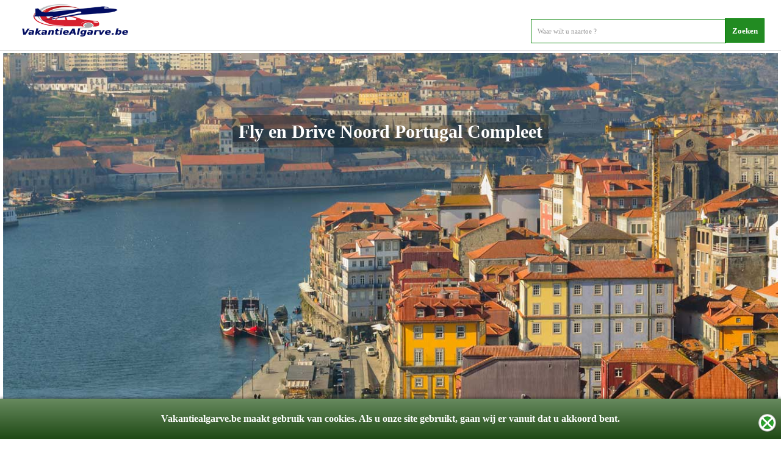

--- FILE ---
content_type: text/html; charset=UTF-8
request_url: https://www.vakantiealgarve.be/vakantie/Portugal/Rondreizen-Portugal/Fly-Drive-Portugal/Fly-en-Drive-Noord-Portugal-Compleet/81730
body_size: 60699
content:
<!DOCTYPE HTML PUBLIC "-//W3C//DTD HTML 4.01 Transitional//EN">
<html lang="nl">
<head>
<title>Fly en Drive Noord Portugal Compleet - Fly Drive Portugal - Portugal</title>
  <META NAME="DESCRIPTION" CONTENT="">
  <META NAME="KEYWORDS" CONTENT="Fly Drive Aanbieding, Fly Drive Vakantie, Lastminute Fly Drive, Fly Drive Reizen, Goedkope Fly Drive , Fly en Drive Noord Portugal Compleet ">
<meta http-equiv="Content-type" content="text/html;charset=utf-8" />
<meta name="viewport" content="width=device-width, user-scalable=no" />
<script src="/jquery.min.js"></script>
<script src="https://stackpath.bootstrapcdn.com/bootstrap/4.1.3/js/bootstrap.min.js" integrity="sha384-ChfqqxuZUCnJSK3+MXmPNIyE6ZbWh2IMqE241rYiqJxyMiZ6OW/JmZQ5stwEULTy" crossorigin="anonymous"></script>

<!-- GOOGLE ANALYTICS BEGIN -->
<!-- Global site tag (gtag.js) - Google Ads: 1070365081 -->
<script async src="https://www.googletagmanager.com/gtag/js?id=AW-1070365081"></script>
<script>
  window.dataLayer = window.dataLayer || [];
  function gtag(){dataLayer.push(arguments);}
  gtag('js', new Date());

  gtag('config', 'AW-1070365081');
  gtag('config', 'UA-1179078-1');
</script>
<!-- GOOGLE ANALYTICS END -->



  <meta name="robots" content="index, follow" />
  <meta name="revisit-after" content="3 days" />
  <link rel="publisher" href="https://plus.google.com/110691166945036057678">
    
    <link rel=icon href=/favicon.ico>



<script language="JavaScript" type="text/JavaScript">
$(function(){

    /*if(document.cookie.indexOf("meldingClosed") > -1){
      $("#melding").css("display", "none");
    }else{
      $("#FirstTablex").css("margin-top", "25px");
      $("#melding").slideDown();
    }*/

    $("#cookie-consent-bar-accept").click(function(){
      $("#cookie-consent-bar").fadeOut();
    });

    if (document.cookie.indexOf("CookieAccepted") > -1) {
        $("#cookie-consent-bar").css({"display": "none"});
    }else{
         $("#cookie-consent-bar").css({"display": "block"});
            var d = new Date();
            d.setTime(d.getTime() + (1*24*60*60*1000));
            var expires = "expires="+ d.toUTCString();
            document.cookie = "Cookie" + "=" + "CookieAccepted" + "; " + expires;
    }

});

function setCookie(cname, cvalue, exdays) {
    var d = new Date();
    d.setTime(d.getTime() + (exdays*24*60*60*1000));
    var expires = "expires="+ d.toUTCString();
    document.cookie = cname + "=" + cvalue + ";" + expires + ";path=/";
}

function sluitMelding(){
  $("#melding").slideUp();
  setCookie("meldingClosed", "1", 7);
  $("#FirstTablex").css("margin-top", "0px");
}


<!--
function MM_swapImgRestore() { //v3.0
  var i,x,a=document.MM_sr; for(i=0;a&&i<a.length&&(x=a[i])&&x.oSrc;i++) x.src=x.oSrc;
}

function MM_preloadImages() { //v3.0
  var d=document; if(d.images){ if(!d.MM_p) d.MM_p=new Array();
    var i,j=d.MM_p.length,a=MM_preloadImages.arguments; for(i=0; i<a.length; i++)
    if (a[i].indexOf("#")!=0){ d.MM_p[j]=new Image; d.MM_p[j++].src=a[i];}}
}

function MM_findObj(n, d) { //v4.01
  var p,i,x;  if(!d) d=document; if((p=n.indexOf("?"))>0&&parent.frames.length) {
    d=parent.frames[n.substring(p+1)].document; n=n.substring(0,p);}
  if(!(x=d[n])&&d.all) x=d.all[n]; for (i=0;!x&&i<d.forms.length;i++) x=d.forms[i][n];
  for(i=0;!x&&d.layers&&i<d.layers.length;i++) x=MM_findObj(n,d.layers[i].document);
  if(!x && d.getElementById) x=d.getElementById(n); return x;
}

function MM_swapImage() { //v3.0
  var i,j=0,x,a=MM_swapImage.arguments; document.MM_sr=new Array; for(i=0;i<(a.length-2);i+=3)
   if ((x=MM_findObj(a[i]))!=null){document.MM_sr[j++]=x; if(!x.oSrc) x.oSrc=x.src; x.src=a[i+2];}
}

</script>
<style> 
a.NavLinks {font-family:verdana; font-size:11; color:#990000; font-weight:bold; text-decoration:}
    a.NavLinks:hover {font-family:verdana; font-size:11; color:#990000; font-weight:bold; text-decoration:underline}

    a.CatLinks {font-family:verdana; font-size:10; color:black; font-weight:; text-decoration:}
    a.CatLinks:hover {font-family:verdana; font-size:10; color:black; font-weight:; text-decoration:underline}

    a.TitleLinks {font-family:verdana; font-size:10; color:black; font-weight:; text-decoration:}
    a.TitleLinks:hover {font-family:verdana; font-size:10; color:black; font-weight:; text-decoration:underline}

    .ItemText {font-family:verdana; font-size:11; color:black; font-weight:; text-align:left}
  
    body {background-color:white; font-family:verdana; font-size:11; color:black; font-weight:bold; text-align:left}

    td {font-family:verdana; font-size:11; color:black; font-weight:}
  </style>
<link href="/styles.css" rel="stylesheet" type="text/css">
<!--Scroll Bar script -->
<style>
body {scrollbar-face-color: #000099; scrollbar-shadow-color: #3300FF; scrollbar-highlight-color: #3399FF; scrollbar-3dlight-color: #CCFFFF; scrollbar-darkshadow-color: #000000; scrollbar-track-color: #FFFFFF; scrollbar-arrow-color: #FFFFFF;}
}


table#siteHeader{
  width:100%;
  position:fixed;
  top:0;
  left:0;
  z-index:999999999;
}

</style>
<!-- google analytics code voor clicks on product-->
<script>
window.addEventListener('load',function(){
jQuery('.readMoreBtn').click(function(){
var title = jQuery(this).parent().parent().parent().find('._TITLE:eq(0)').text().trim();
ga('send','event','button','click','read more - '+title );
})
jQuery('._BOX_ ._TITLE_ a').click(function(){
var title = jQuery(this).parent().parent().find('._TITLE:eq(1)').text().trim();
ga('send','event','img','click','read more - '+title );
})
jQuery('._BOX_ a span._TITLE').parent().click(function(){
var title = jQuery(this).text().trim()
ga('send','event','title','click','read more - '+title );
})
})



</script>
    <script>
      (function(i,s,o,g,r,a,m){i['GoogleAnalyticsObject']=r;i[r]=i[r]||function(){
      (i[r].q=i[r].q||[]).push(arguments)},i[r].l=1*new Date();a=s.createElement(o),
      m=s.getElementsByTagName(o)[0];a.async=1;a.src=g;m.parentNode.insertBefore(a,m)
      })(window,document,'script','//www.google-analytics.com/analytics.js','ga');

      ga('create', 'UA-154817362-1', 'auto');
      ga('send', 'pageview');
    </script>
    
</head>

<body>

<div style="position:fixed;top:0;background: rgba(236, 190, 18, 0.75);padding:10px;width:100%;text-align:center;z-index: 99999999999; display: none;" id = "melding">
    <span style="text-align:center; position:relative;">
      Wij willen u informeren dat wij op dit moment onze website optimaliseren, om u in de toekomst beter van dienst te kunnen zijn. Onze excuses voor het ongemak.
    </span>
    <span style='    position: absolute;
    right: 17px;
    font-weight: bold;
    font-size: 18px;
    cursor: pointer;
    background: forestgreen;
    top: -1px;
    color: white;
    /* background: white; */
    padding: 5px 10px 7px 11px;' onclick='javascript:sluitMelding();'>Begrepen</span>
</div>

<div id="cookie-consent-bar" style="display: block;">
    <p>
        Vakantiealgarve.be maakt gebruik van cookies. Als u onze site gebruikt, gaan wij er vanuit dat u akkoord bent.
        <a href="#" id="cookie-consent-bar-accept"></a>
    </p>
</div>

<div align="center">
  <table id="FirstTablex" border="0" cellspacing="0" cellpadding="0">
    <tr>
      <td><table id="siteHeader" border="0" cellspacing="0" cellpadding="0">
          <tr> 
            <center><td  style="background:white !important; width:100%;    box-shadow: 0px 0px 1px 0px black;" align="left">
                      <a href="/"><img src="/images/LOGO/logo.png" alt = "Logo" class="logo_home"></a>
            
    <div class="homeSearch">
      <form method=get id action="/SearchAction.php" onsubmit="return CheckSearch();" name=f1>
    <input type=text name=what size=30 placeholder="Waar wilt u naartoe ?"> <input type=submit name=ssub value=Zoeken style="border-radius: 0px;
    background: forestgreen;
    border: 1px solid green;
    color: white;
    font-weight: bold;
    margin: 0;
    padding: 0;
    line-height: 11px;
    margin-left: -5px;
    height: 40px;">
      </form>
    </div>
            
            </td></center>

          </tr>
          <tr> 
            <td colspan="3" class="navbar">
             </td>
          </tr>
        </table></td>
    </tr>
    <tr>
      <td valign="top" style="background:white;"><table  style="width:100%;" border="0" cellspacing="0" cellpadding="0">
          <tr>
          
            <td style="width:100%;" valign="top"><div align="center">
                <table style="width:100%; overflow:hidden;margin-top: -1px;padding-top:3px;" class="tableheight" border="0" cellspacing="0" cellpadding="0">
                  <tr>
                    <td><div align="center">
<style>
.tourImg_v2 {
    /* width: 100% !important; */
    max-height: 41px !important;
    max-height: 50px;
    margin-left: -10px;
    border-radius: 0px !important;
    margin-left: -16px !important;
    margin-top: -10px !important;
    max-width: 102px !important;
    /* float: left !important; */
    /* margin-bottom: 87px !important; */
}
.logoBox_v2 {
    width: 58px;
    float: left;
    margin-left: 23px;
    margin-top: 13px;
}

.time_v2{
  font-weight: bold;
}

.infoBox_v2 {
    float: left;
    width: 100%;
    margin: 0;
    border-bottom: 1px solid #c1c1c1;
    /* text-align: center; */
    font-size: 13px;
    margin-bottom: 11px;
    text-indent: 7px;
}

.HeenBox_v2, .TerugBox_v2 {
    height: 80px;
    width: 98%;
    margin: 0px 2%;
}

.datum_v2{
    font-size: 12px;
    clear: both;
    float: left;
    width: 100%;
}

.departureBox_v2, .durationBox_v2, .arrivalBox_v2{
  float: left;
  width: 137px;
}

.type_v2{
      font-size: 13px;
    font-weight: bold;
    line-height: 20px;
}

hr{
    height: 2px;
    font-weight: bold;
    color: #9e9e9e !important;
    background: #9e9e9e !important;
    width: 75%;
    margin: 0 auto !important;
    display: block;
    float: none;
}

.durationBox_v2{
  text-align: center;
  font-size: 13px;
}

.departureBox_v2{
  text-align: right;
}

.airportName_v2{
  font-size: 12px;
}

.showAll{
  display: block !important;
}

.click_here{
  cursor: pointer;
    color: forestgreen;
    text-decoration: underline;
}

.flightDetails_v2 {
    width: 525px;
    float: none;
    height: 161px;
    display: block;
    margin: 0 auto 10px auto;
    position: relative;
    padding: 7px 0px;
    background: white;
    box-shadow: 0px 0px 3px 0px grey;
}

.blackBox_v2{
  display: none;
  position: absolute;
  width: 100%;
  top: 0px;
  left: 0px;
  height: 100%;
  z-index: 99999999;
  background: rgba(0,0,0,0.1);
  color: white;
}
.blackBox_v2 span:hover {
    background: forestgreen;
    color: white;
}

.blackBox_v2 span {
    font-size: 20px;
    border-radius: 2px;
    cursor: pointer;
    float: left;
    /* margin-top: 13%; */
    /* left: 1000019px; */
    position: absolute;
    left: 37%;
    bottom: 0%;
    border: 1px solid forestgreen;
    padding: 5px 11px 8px 11px;
    /* color: black; */
    background: white;
    color: forestgreen;
}


h3{
  color: black;
  margin-top: 0px;
}

#flightInfo {
    display: none;
    margin-top: 10px;
    box-shadow: 0px 0px 0px #888888;
    border: 0px;
    background: rgba(230, 230, 230, 0.5);
    border-radius: 2px;
}

#selectFlightTxt{
  margin-top: 0px;
}

.toeslagBox_v2 {
    float: right;
    font-size: 13px;
    margin-right: 7px;
    font-weight: normal;
    position: absolute;
    bottom: 7px;
    right: 7px;
}

.kortingBox_v2 {
    float: right;
    font-size: 13px;
    margin-right: 7px;
    font-weight: normal;
    position: absolute;
    bottom: 7px;
    color: forestgreen;
    right: 7px;
}


.TerugBox_v2{
  margin-top: 2px;
}


.hotel_list{
    width:100%;
    margin-top:10px;
    margin-bottom:30px;
    height:auto !important;
    float:left;
}

.hotel_list_image{
    float:none;
    margin:0 auto;
    display: block;
    /*max-width:350px;*/
    height:auto;
    text-align: center;
}


.hotel_list_image img{
  width: auto;
 /*   max-width:100%;
    width:auto !important;
    border-radius:0px !important;
    height:auto !important;
    margin:0px !important;*/
}

.hotel_list_info{
    text-align: left;
    float: right;
    max-width: 100%;
    /* margin-left: 7px; */
}

.vluchtgegevens_mini{
  padding: 5px 16px;
  margin-top: -18px;
}

.flightDetails{
  width: 49%;
  float: left;
  cursor: pointer;
  padding: 6px;
  border-radius: 2px !important;
}

.flightList{
  position: relative;
  width: 100%;
  min-height: 80px;
  font-size: 13px;
  text-align: left;
  padding: 6px;
  margin-bottom: 4px;
  background: #176575;
  color: white;

}

.extra{
     font-size: 15px;
    position: absolute;
    right: 5px;
    bottom: 4px;
    font-style: italic;
}

.discountStyle{
  height: 85px !important;
}

.touroperator img{
    width: 100px !important;
    float: left !important;
    margin-top: 3px !important;
}

.flightOption{
  max-width:100px;
  position: absolute;
  top: 10px;
  right: 10px;
}

img.checkedOption{
    top: -3px !important;
    right: -1px !important;
    width: 51px !important;
}

.flightOption img{
    width: 50px;
    position: absolute;
    top: 0px;
    margin:0 !important;
    right: -2px;
}

.flightDate{
  width: 100%;
  font-size: 16px;
  font-weight: bold;
  font-family: Arial;
}

.error_check_box{
  float: none !important;display: none;margin: 0 auto !important;width: 65% !important;
}

.warning{
      background: rgba(244, 195, 0, 0.49);
    color: #944a00;
    border: 1px solid #f57a00;
    border-radius: 5px;
    padding: 10px;
    display: none;
}

.detailText{
  font-weight: bold;
}

#FirstTablex
{
width:100%;
}

.other_prices:hover{

  text-decoration: underline;
}

input[type=text]{
  width: 200px;
  padding: 10px;
}

.circle_stop, .return_circle_stop{
width: 7px;
    height: 7px;
    border-radius: 50%;
    border: 1px solid;
    background-color: black;
    opacity: 0.8;
    position: absolute;
    left: 56%;
}

.circle_stop{
  top: 31%;
}

.return_circle_stop{
  top:65%;
}

hr{
  border-color: #969696;
}

@media (max-width: 730px)
{

  .circle_stop{
    left: 57.5% !important;
  }

  .error_check_box{
    float: none !important; display: none;margin: 0 auto !important; width: 99% !important; 
  } 

  input[type=text]{
    width: 100%;
    padding: 10px 0 10px 0;
  }
  .mainviewbox{
    width:100%!important;
    
  }
  .tableProductInf{
    width:93% !important;
  }
  #FirstTablex {
      width: 100%;
  }

  /*******AMADEUS FLIGHT**********/

  .blackBox_v2 span{
    left: 30%;
    top: 37%;
  }

  .flightDetails_v2  {
      width: 90%;
      float: none;
      display: block;
      margin: 0 auto;
  }
  .TerugBox_v2{
    margin-top: 0px;
  }

  .infoBox_v2 {
    float: left;
    width: 100%;
    font-size: 13px;
    font-style: italic;
    font-family: Arial;
  }

  .logoBox_v2 img{
    width: 100% !important;
    height: auto;
    margin-left: 0px !important;
    border-radius: 0px;
  }

  .logoBox_v2 {
    width: 73px;
    float: left;
    margin-left: 11px;
  }

  .durationBox_v2 {
    width: 100px;
    font-size: 13px;
  }

  hr{
    width: 66px;
  }

  .type_v2 {
    font-size: 11px;
    font-weight: bold;
  }

  .departureBox_v2, .arrivalBox_v2 {
    float: left;
    width: 52px;
  }

  .airportName_v2{
    display: none;
  }
  /*******AMADEUS FLIGHT**********/
}
p 
{
font-family: Verdana;
    font-size: 16px;
}
.fotoresponsive img{
  width:70%;
  height:380px;
}
@media (min-width:688px) and (max-width:1024px){
.fotoresponsive img{
  width:70%;
  height:300px;
}
}
@media (min-width:0px) and (max-width:687px){
.fotoresponsive img{
  width:100%;
  height:300px;
}

.flightDetails{
  width: 100% !important;
  border-radius: 2px;
}
}

</style>
  <script src="https://code.jquery.com/ui/1.12.1/jquery-ui.js"></script>
    <link rel="stylesheet" href="//code.jquery.com/ui/1.12.1/themes/base/jquery-ui.css">
<script>
$(function(){
  $("#flightInfo").hide();
  $("#ACTUEEL_HIDE").click(function(){
    $('#ACTUEEL_HIDE').toggle();
    $('#ACTUEEL_SHOW').toggle();
    $('#AccoUpdates').toggle();
  });

  $('.flightDetails_v2').each(function(){
  });

  $(".flightDetails_v2").hover(function(){
    // $(this).find(".blackBox_v2").addClass('showAll');
  },function(){
    // $(this).find(".blackBox_v2").removeClass('showAll');
  });

  $("#ACTUEEL_SHOW").click(function(){
    $('#ACTUEEL_HIDE').toggle();
    $('#ACTUEEL_SHOW').toggle();
    $('#AccoUpdates').toggle();
  });

  $( "#DTRPKR" ).datepicker({dateFormat: 'dd-mm-yy', 
     onClose: function(){
        getPrices($(this).val(), 0);
     }});

  getnewDate($("#month").val(), $("#year").val(), 'A');
});

function stopInfo($txt){

}

function hoverCustom(id, int){
  if(int == 1){
    $("#" + id).find(".blackBox_v2").addClass('showAll');
  }else{
    $("#" + id).find(".blackBox_v2").removeClass('showAll');
  }
}

function disableBox(content, status){
  $("#disable").html(content);
  if(status == 1){$("#disable").show();}else{$("#disable").hide();}
}

function updateKalender(date, dagen){
  // console.log("Datum: " + date);
  // console.log("Dagen:f " + dagen);
}


var slideIndex = 1;
showDivs(slideIndex);

function plusDivs(n) {
  showDivs(slideIndex += n);
}

var minPriceHeen = 0;
var minPriceTerug = 0;

function showDivs(n) {
  var i;
  var x = document.getElementsByClassName("mySlides");
  if (n > x.length) {slideIndex = 1}    
  if (n < 1) {slideIndex = x.length}
  for (i = 0; i < x.length; i++) {
     x[i].style.display = "none";  
  }
  x[slideIndex-1].style.display = "block";  
}

var months = [
    'January', 'February', 'March', 'April', 'May',
    'June', 'July', 'August', 'September',
    'October', 'November', 'December'
    ];

function getPrices(date, wr_id){
  getPrices(date, wr_id, "");
}

function getPrices(date, wr_id, duration){
    var content = "<br><br><br><br>Laden...";
    var departure = "";
    showAlert("", 0);
    disableBox(content, 1);
    $("#disable").css("display", "block");
    $.ajax({
        url : "/checkDates.php",
        type: "POST",
        data : {wrDate: date, wr_id: wr_id, duration: duration, departureAirport: departure},
        success: function(data) {
          
          disableBox("", 0);
          if(data != "[404]"){
              $("#error_maand_wr").slideUp();
              $("#error_maand_wr").html("");
            $("#myDatePicker").html(data);
          }else{
              $("#error_maand_wr").html("Geen programma's gevonden voor deze datum en aantal dagen. Selecteer een andere datum en/of aantal dagen.<br>");
              $("#error_maand_wr").slideDown();
              $("#myDatePicker").html("");
          }
        }
    });

}

  function getnewDate(month, year, type){
    $.ajax({
        url : "/func.php",
        type: "POST",
        data : {newMonth: month, newYear: year, type_action: type},
        success: function(data) {
          if(data != 0){
              document.getElementById('changeMonthView').value = data;
              updateDays(data, 81730);
          }
        }
    });
  } 

  function changeMonthName(name){
    getMonthYear(name, true);
    $.ajax({
        url : "/func.php",
        type: "POST",
        data : {monthName: name, ItemID: 81730},
        success: function(data) {
          if(data != 0){
            // console.log(data);
            $("#myDatePicker").html(data);
            updateDays(name, 81730)
            $("#aantalDagenId").val("");
          }
        }
    });
  }

  function changeMonth(type, days){
    getMonthYear(type);

    getnewDate($("#month").val(), $("#year").val(), type);

    $.ajax({
        url : "/func.php",
        type: "POST",
        data : {month: $("#month").val(), year: $("#year").val(), plus_minus: type, ItemID: 81730, firstDate: '-1', dayz: days},
        success: function(data) {
          if(data != 0){
            $("#myDatePicker").html(data);
          }
        }
    });
  }

  
  function updateDays(maand, ItemID){
     $.ajax({
        url : "/func.php",
        type: "POST",
        data : {updateDays: true, maand: maand, ItemID: ItemID},
        success: function(data) {
          if(data != 0){
            if(data.indexOf('[ZERO_RESULT]') > -1){
              $("#error_maand").html("Geen programma's gevonden voor deze maand. Selecteer een andere maand.<br>");
              $("#error_maand").slideDown();
              $("#aantalDagenId").html("");
            }else{
              $("#error_maand").slideUp();
              $("#error_maand").html("");
              $("#aantalDagenId").html(data);
            }
          }
        }
    });
  }

  function changeMonthNameDays(dagen, name){
    if(dagen.length > 0){

      var naam = name.split(" ");
      var finalNaam = "";
      var mand = 0;

      getMonthYear(name, true);
      $.ajax({
          url : "/func.php",
          type: "POST",
          data : {days: dagen,maand: name, ItemID: 81730},
          success: function(data) {
            if(data != 0){
              // console.log(data);
              $("#myDatePicker").html(data);
            }
          }
      });
      $("#month").val("[MAAND] " + mand);
    }

  }

function openPF(id){

    if(id != ""){
      $("#bookingFrame").css("display", "block");
    $("#bookingFrame").attr('src', id);
    }
  
}

function getMonthYear(type, min = false){
   $.ajax({
        url : "/func.php",
        type: "POST",
        data : {monthm: $("#month").val(), yearm: $("#year").val(), store: true, myType: type},
        success: function(data) {
          if(data != 0){
            data = data.split("|");
            var monthhh = parseInt(data[0]);
            if(min){
              $("#month").val((monthhh - 1));
            }else{
              $("#month").val(monthhh);
            }

            $("#year").val(data[1]);


          }
        }
    });   
}


function checkIframe(){
  var url;
  var previous;
  var iframe = document.getElementById('bookingFrame');
  var iframeDocument;

  var HeenVluchtID,HeenDatum,HeenDeparture, HeenArrival;
  var TerugVluchtID,TerugDatum,TerugDeparture, TerugArrival;

  var check = setInterval(function(){
    iframeDocument = iframe.contentDocument || iframe.contentWindow.document;
    url = document.getElementById("bookingFrame").src;

    if(iframeDocument.body.textContent.indexOf('Bedankt voor uw optie aanvraag!') > -1){
        $('html, body').animate({
            scrollTop: $("#bookingFrame").offset().top - 40
        }, 2000);
       clearInterval(check);
    }

  }, 3000);
}


function openOfferte(itemid, day, dagen){
  openOfferte(itemid, day, dagen, '', 0);
}

function setFlightCookie(json){
  console.log(JSON.stringify(json));
}

function openOfferte(itemid, day, dagen, startFlightInfo, returnFlightInfo, another){
  checkIframe();
  $("#flightInfo").html("<h3 id='selectFlightTxt'></h3>");
  $("#flightInfo").hide();
  var date = day;
  var startEx = startFlightInfo.split(";");
  var minPriceHeen = startEx[5];
  $("#bookingFrame").attr('src', "/booking/formulier?ItemID=" + itemid + "&datum="+date +"&dagen=" + dagen + "&startFlightInfo=" + startFlightInfo + "&returnFlightInfo=" + returnFlightInfo+ "&minPriceHeen=" + minPriceHeen + "&minPriceTerug=" +minPriceTerug+"&another=" + another);
  // console.log("/booking/formulier?ItemID=" + itemid + "&datum="+date +"&dagen=" + dagen + "&startFlightInfo=" + startFlightInfo + "&returnFlightInfo=" + returnFlightInfo + "&minPriceHeen=" + minPriceHeen + "&minPriceTerug=" +minPriceTerug);

  $("#bookingFrame").css("display", "block");
  $('html, body').animate({
        scrollTop: $("#bookingFrame").offset().top - 40
    }, 2000);
}

function setInput(){
  $(".imgOptionsHeen").each(function(){
    if($(this).attr('data-checked') == 'true'){
      HeenVluchtID = $(this).attr("data-id");
      HeenDatum = $(this).attr("data-date");
      HeenDeparture = $(this).attr("data-airportdep");
      HeenArrival = $(this).attr("data-airportdest");
      return false;
    }
  });

  $(".imgOptionsTerug").each(function(){
    if($(this).attr('data-checked') == 'true'){
      TerugVluchtID = $(this).attr("data-id");
      TerugDatum = $(this).attr("data-date");
      TerugDeparture = $(this).attr("data-airportdep");
      TerugArrival = $(this).attr("data-airportdest");
      return false;
    }
  });

  // console.log("START: " + HeenVluchtID + "-" + HeenDatum + "-" + HeenDeparture + "-" + HeenArrival);
  // console.log("\nRETURN: " + TerugVluchtID + "-" + TerugDatum + "-" + TerugDeparture + "-" + TerugArrival);

  // $("#flightDetailsInput").val(Heen + ";" + Terug);
}

function selectOptionHeen(vluchtnummer, id){

  $(".imgOptionsHeen").each(function(){
    $(this).attr("src","/items_images/unchecked.png");
    $(this).attr("data-checked","false");
  });

  $("#option_" + vluchtnummer).attr("src","/items_images/checked.png");
  $("#option_" + vluchtnummer).attr("data-checked","true");
  
  setInput();
}

function selectOptionTerug(vluchtnummer, id){
  $(".imgOptionsTerug").each(function(){
    $(this).attr("src","/items_images/unchecked.png");
    $(this).attr("data-checked","false");
  });

  $("#option_" + vluchtnummer).attr("src","/items_images/checked.png");
  $("#option_" + vluchtnummer).attr("data-checked","true");
  
  setInput();
}


function filterResults(airport_code){
    airport_code = airport_code.toUpperCase();
    var airport;
    $(".flightDetails_v2").each(function(){
      airport = $(this).attr("dep-airport").toUpperCase();
      if(airport){
        if (airport.indexOf(airport_code) > -1) {
          $(this).css("display", "");
        }else{
          $(this).css("display", "none");
        }
      }
    });
}

function openFlightInfo(itemid, day, dagen, priceId){
  
  // checkIframe();
  var date = day;
  var message = "Eén moment, wij zoeken voor u de beste vluchten... <br><br><div><img src='/images/loader.gif' width='100' style='float:none; display:block; margin:0 auto ;'></div>";

  // $("#flightInfo").css("display", "block");
  $("#flightInfo").slideDown(200);
  $("#bookingFrame").hide();
  $("#flightInfo").show();
    $("#flightInfo").html("<h3 id='selectFlightTxt'>"+message+"</h3>");

  $('html, body').animate({
        scrollTop: $("#flightInfo").offset().top - 80
    }, 500);

    $("#Heen").text("");
    $("#Terug").text("");
    $("#sorryBox").hide();

    //Loading...
    $("#continueBooking").hide();
    $("#HeenBox").hide();
    $("#TerugBox").hide();
    
  // $("#selectFlightTxt").html(message);
  console.log(priceId);
     $.ajax({
        url : "/ajax.php",
        type: "POST",
        data : {getFlightInfo: true, ItemID: itemid, Date: date, aantalDagen: dagen, adults: 2, children: 0, orderBy: 'Price', priceId: priceId},
        success: function(data) {
          console.log("testing ... ");
          console.log(data);
          $("#flightInfo").show();
          $("#selectFlightTxt").html("<p></p>");
          if(data.indexOf('[404]') > -1){
            openOfferte(itemid, date, dagen, "0;0;0;0", "0;0;0;0",0);
            return;
          }
          $("#sorryBox").hide();
          
          data = data.split("|");
          var object = JSON.parse(data[0]);
          var itemObject = JSON.parse(data[1]);
          $("#flightInfo").html('<h3 id="selectFlightTxt">Selecteer uw vlucht: <i>' + object.departureDate + ' - ' + object.returnDate + '</i></h3>\
            \ Neem vrijblijvend een optie op een van onderstaande vluchtverbindingen of <span class="click_here" onclick=\'javascript: anotherFlight('+itemObject.ItemID+', "'+itemObject.heenDatum+'", '+itemObject.aantalDagen+', "0;0;0;0", "0;0;0;0", 1);\'>klik hier</span> als u vanaf een andere luchthaven wenst te vertrekken en graag een vrijblijvende offerte ontvangt.\
              <select id="airport_select" style="float: none;display: block;margin: 0 auto;padding: 4px 8px;margin-top: 10px;height: 40px;color: white;width: 100%;background-color: #228B22;border: none;border-radius: 2px;font-size: 18px;text-align-last: center;font-weight: bold;margin-top: 10px;max-width: 527px;" onchange="filterResults(this.value)"><option value="">Kies vertrek luchthaven (Alles)</option>\
              \
              </select><Br>\
              \
              \
              \
            ');

        if(Object.keys(object.flights).length > 0){

          for(i in object.flights){
            var flight = object.flights[i];
            var image = "";
            var return_image = "";
            var toeslagIfPresent = "";

            var touroperatorTxt = flight.touroperator;
            if(flight.touroperator !== flight.return_touroperator){
              touroperatorTxt = flight.touroperator + ", " + flight.return_touroperator;
            }

            if (flight.Korting_Toeslag > 0) {
              toeslagIfPresent = '<div class="toeslagBox_v2">\
                <span>&euro; '+Math.round(flight.Korting_Toeslag / 2) +',- Toeslag p.p</span>\
              </div>';

              //
            }else if(flight.Korting_Toeslag < 0){
              toeslagIfPresent = '<div class="kortingBox_v2">\
                <span>&euro; '+Math.abs(Math.round(flight.Korting_Toeslag / 2)) +',- Korting p.p</span>\
              </div>';
            }
//HeenVluchtID + ";" +HeenDeparture+";"+HeenArrival + ";" + HeenDatum
//flight.flightNumber + ";" + flight.departureAirportCode + ";" + flight.arrivalAirportCode + ";" + object.departureDateFormat;
//flight.return_flightNumber + ";" + flight.return_departureAirportCode + ";" + flight.return_arrivalAirportCode + ";" + object.return_departureDateFormat;
          $("#flightInfo").html($("#flightInfo").html() + '\
                  <div class="flightDetails_v2" dep-airportname="'+flight.departureAirport+'" dep-airport="'+flight.departureAirportCode+'" onmouseover="javascript: hoverCustom(this.id, 1);" onmouseout="javascript: hoverCustom(this.id, 0)" id="vluchtBox_v2_'+i+'">\
          <div class="blackBox_v2" id="blackBox_v2_'+i+'"><span onclick=\"javascript: openOfferte('+itemObject.ItemID+', \''+object.departureDateFormat+'\', '+itemObject.aantalDagen+', \''+flight.flight_number + ";" + flight.departureAirportCode + ";" + flight.arrivalAirportCode + ";" + object.departureDateFormat+";" + flight.airline + ";" + object.lowest_price + '\',\''+ flight.return_flight_number + ";" + flight.return_departureAirportCode + ";" + flight.return_arrivalAirportCode + ";" + object.return_departureDateFormat+";" + flight.airline + '\',0);setFlightCookie(flight);\"> Selecteren </span></div>\
\
          <div class="infoBox_v2">'+touroperatorTxt+'</div>\
          <div class = "HeenBox_v2">\
          <!--<span class="datum_v2">'+object.departureDate+'</span>-->\
            <div class="logoBox_v2">\
              '+ flight.touroperatorLogo +'\
            </div>\
\
            <div class="departureBox_v2">\
              '+flight.departureAirportCode+' <span class="time_v2">'+flight.departureTime+'</span><br>\
              <span class="airportName_v2">'+flight.departureAirport+'</span>\
            </div>\
            \
\
            <div class="durationBox_v2">\
              '+flight.duration+'\
              <hr>\
              <span class="type_v2">'+flight.stops_short_text+'</span>\
            </div>\
\
            <div class="arrivalBox_v2">\
              <span class="time_v2">'+flight.arrivalTime+'</span> '+flight.arrivalAirportCode+'<br>\
              <span class="airportName_v2">'+flight.arrivalAirport+'</h6>\
            </div>\
          </div>\
          \
\
          <div class = "TerugBox_v2">\
            <!--<span class="datum_v2">'+object.returnDate+'</span>-->\
            <div class="logoBox_v2">\
              '+ flight.return_touroperatorLogo +'\
            </div>\
\
            <div class="departureBox_v2">\
              '+flight.return_departureAirportCode+' <span class="time_v2">'+flight.return_departureTime+'</span><br>\
              <span class="airportName_v2">'+flight.return_departureAirport+'</span>\
            </div>\
            \
\
            <div class="durationBox_v2">\
              '+flight.return_duration+'\
              <hr>\
              <span class="type_v2">'+flight.return_stops_short_text+'</span>\
            </div>\
\
            <div class="arrivalBox_v2">\
              <span class="time_v2">'+flight.return_arrivalTime+'</span> '+flight.return_arrivalAirportCode+'<br>\
              <span class="airportName_v2">'+flight.return_arrivalAirport+'</h6>\
            </div>\
\
            '+toeslagIfPresent+'\
      </div>\
                  ');
          }

          var dep_airportsName = [];
          var dep_airports = [];
          var dep_airports_int = 0;
          $(".flightDetails_v2").each(function(){
              if(dep_airports.indexOf($(this).attr("dep-airport")) > -1){ return true; }
              dep_airportsName[dep_airports_int] = $(this).attr("dep-airportname");
              dep_airports[dep_airports_int] = $(this).attr("dep-airport");
              dep_airports_int += 1;
          });
          var x = document.getElementById("airport_select");
          var option;


          for (var i = 0; i < dep_airports.length; i++) {
              option = document.createElement("option");
              option.text = dep_airportsName[i] + " (" + dep_airports[i] + ")";
              option.value = dep_airports[i];
              x.add(option);
          }


          // checkLowestPrice();
          setInput();
         $("#continueBooking").show();
        $("#continueBooking").click(function(){
          openOfferte(itemObject.ItemID, itemObject.heenDatum, itemObject.aantalDagen, HeenVluchtID + ";" +HeenDeparture+";"+HeenArrival + ";" + HeenDatum, TerugVluchtID + ";" + TerugDeparture + ";" + TerugArrival + ";" + TerugDatum, 0);
        });

            $("#HeenBox").show();
        $("#TerugBox").show();


        }else{


          $("#flightInfo").hide();       
         // $("#sorryBox").show();
        $("#selectFlightTxt").hide();
        openOfferte(itemObject.ItemID, itemObject.heenDatum, itemObject.aantalDagen, "0;0;0;0", "0;0;0;0", 0);

        }


          
  
          
        /*
      if (typeof(object.flights) !== 'undefined'){
      }else{
        $("#flightInfo").hide();       
         // $("#sorryBox").show();
        $("#selectFlightTxt").hide();
        openOfferte(itemObject.ItemID, itemObject.heenDatum, itemObject.aantalDagen, "0;0;0;0", "0;0;0;0");

      }*/

        }
    });   

}

function anotherFlight(ItemID, heenDatum, aantalDagen){
        
        $("#flightInfo").hide();       
         // $("#sorryBox").show();
        $("#selectFlightTxt").hide();
        openOfferte(ItemID, heenDatum, aantalDagen, "0;0;0;0", "0;0;0;0",1);

}


function download(logosrc, ItemID){
  window.location = "/func.php?download=" + ItemID + "&logo=" + logosrc;
}

function openFrame()
{
  $("#frame").toggle();
}  

function showAlert(content, status){
  $("#error_check").html(content);
  if(status == 1){
    $("#error_check").css("display", "block");
  }else{
    $("#error_check").hide();
  }
}

function checkAvailability(datum, duration, prijs, acco_id)
{ 
    var message = "Eén moment, wij zoeken voor u de beste prijzen... <br><br><div><img src='/images/loader.gif' width='100' style='float:none; display:block; margin:0 auto ;'></div>";
    disableBox("<BR><Br><Br><BR>" + message, 1);
    
    $("#detailBox").css("display", "none");
    acco_id = (acco_id )

     $.ajax({
        url : "/ajax.php",
        type: "POST",
        data : {checkAvailability: true, datum: datum, duration: duration, prijs: prijs, acco_id: acco_id},
        success: function(data) {
          $("#extraPrice").html("");
          if(data.indexOf('[NOT_AVAILABLE]') > -1){
            showAlert("Als uw zoekopdracht geen resultaat geeft, vraag dan vrijblijvend een offerte aan zodat wij u de beste prijs kunnen aanbieden.", 1);
          }else{
              showAlert("", 0);
            var obj = JSON.parse(data);
            $(".acco_name").each(function(){
              $(this).text(obj.Acco_name);
            });
            $("#numberOfAdults").text(obj.NumberOfAdults);
            $("#board").text(obj.Board);  
            $("#unit").text(obj.Unit);
            $("#startAirport").text(obj.StartAirport);
            $("#startDate").text(obj.StartDate);
            $("#returnAirport").text(obj.ReturnAirport);
            $("#returnDate").text(obj.ReturnDate);
            $("#checkInDate").text(obj.CheckInDate);
            $("#checkOutDate").text(obj.CheckOutDate);

            $("#calamiteitenfonds_prijs").text("2,50");
            $("#startFlightNumber").text(obj.StartFlightNumber);
            $("#returnFlightNumber").text(obj.ReturnFlightNumber);
            var totalPrices = 2.50;
            var clas = '';
            for (var i = 0; i < obj.priceExtra.length; i++) {
              if(obj.priceExtra[i][1] < 0){clas = 'green';}else{clas = 'black';}
              $("#extraPrice").html($("#extraPrice").html() + "<tr><td style='color: "+clas+";'>"+obj.priceExtra[i][0]+"</td><td style='color: "+clas+";'>&euro; "+obj.priceExtra[i][1]+"</td>");
              totalPrices += obj.priceExtra[i][1];
            }
            totalPrices = totalPrices.toFixed(2);
            totalPrices = totalPrices.replace('.',',');
            $("#totaal_prijs").text(totalPrices);

            $(".valuta").each(function(){
              $(this).text(obj.Valuta);
            });
            $("#detailBox").slideDown();
              $('html, body').animate({
               scrollTop: $("#detailBox").offset().top - 40
              }, 1000);
          }
            disableBox("", 0);


        }
    });   
}  
</script>
<input type="hidden" value="" id="flightDetailsInput">
<table align=left width=500 class=MainTable border= bordercolor="black" cellspacing=0 cellpadding=5 rules=none>
<tr>
  <td>
    
   
   <div class = "imageDivCls">
    <link rel="stylesheet" href="/css/ss.css">
    <style>.w3-content{max-width: 644px !important;} .w3-button{    padding: 8px 18px 11px 18px;    font-size: 38px;    }</style>
                <img src="/items_images/background/accommodations/81730/1490360160noord-portugal.jpg" alt = "Fly en Drive Noord Portugal Compleet Afbeelding" class="view_image_css" >
                  <span>
          <span>Fly en Drive Noord Portugal Compleet</span>
        </span>
            </div>


    
  </td>
</tr>
<tr>
  <td style="padding:0;" valign=top>
    

    <table class = "tableProductInf" align=left width=500 cellspacing=0>
    <tr>
      <td style="font-family:verdana; font-size:13; height: 61px; width: 99999; font-weight:bold"><left class = "catTxt">Fly en Drive Noord Portugal Compleet  *** </left></td>
    </tr>

    <tr>
  <td style="background: white">
  <left>
              <b><font class = "bestemmingTxt" size="2" face="Verdana, Arial, Helvetica, sans-serif">Bestemming:</font></b> 
              <font class = "productTxt" size="2" face="Verdana, Arial, Helvetica, sans-serif">
              Rondreizen Portugal - Fly Drive Portugal              </font><br>
  </left>
  </td>
    </tr>

    </table>

  </td>
</tr>

<tr class="BlueBG">
  <td align=left>
        </td>
</tr>
<style type="text/css">
  .breadcrumb a{
    color:#FFFFFF;
    font-size: 19px;
  }
  
 .breadcrumb{
         /*text-align: center;*/
 }
</style>
<tr class="BlueBG">
  <td>
  <div class="mainViewBox" style="    margin-top: -10px;
    margin-bottom: 8px;
    background: #0e8d00;
    color: #FFFFFF;
    font-weight: bold;
    box-shadow: 0px 0px 2px #888888;
    ">
  <div class="breadcrumb"><img src="/images/location.png" style="max-width: 20px;
    margin: -1px 10px 0 0;
    float: left;"><a href = '/vakantie/Portugal/12'>Portugal</a> - <a href = '/vakantie/Portugal/Rondreizen-Portugal/1557'>Rondreizen Portugal</a> - <a href = '/vakantie/Portugal/Rondreizen-Portugal/Fly-Drive-Portugal/15002'>Fly Drive Portugal</a></span></div>
  </div>
  <div class = "mainViewBox fotoresponsive" style="position: relative;">
    
    <div style="position: absolute;right: 10px; top: 10px;">
      <div id="invoer"></div>
      <img title="81730-0" src = "/images/download.png" style="width:auto !important;height: auto !important; cursor: pointer; float: right;" onclick="javascript:download(document.getElementsByClassName('logo_home')[0].src, 81730);">
    </div>
<!-- google event script time on product page-->
<script>
window.addEventListener('load',function(){
setTimeout(function(){ga('send','event','time','spent','13 seconds');},13000);
})
</script>
  <b class='fontFamily kopje'><h1 style='font-size:20px;'>Fly en Drive Noord Portugal Compleet</h1>  *** </b><br>
  <img src='/images/plane.jpg' alt='plane'  style = 'float:left; border-radius:0px; margin:10px 4px;' class='mini_types'> <img src='/images/hotel.jpg' alt='hotel'  style = 'float:left; border-radius:0px; margin:10px 4px;' class='mini_types'> <img src='/images/car.jpg' alt='car'  style = 'float:left; border-radius:0px; margin:10px 4px;' class='mini_types'> <br><br><br><b class='fontFamily kopje'>8 Dagen</b><br><p class='fontFamily textSelf'></p><br><br><p class='fontFamily textSelf'><h3>Dag 1 - 2: Vertrek naar Porto - 2 nachten in Porto</h3>
<p>Vanaf Schiphol Amsterdam vliegt u naar Porto. Bij aankomst haalt u uw huurauto op en rijdt u naar uw hotel in Porto waar u 2 nachten zult overnachten. Porto (ook wel Oporto genoemd) is een stad in het noorden van Portugal, de op één na grootste stad van het land. Er wonen maar liefst twee miljoen mensen, en sinds de stad in 2014 culture hoofdstad van Europa was, hebben ook buitenlandse bezoekers steeds meer interesse in Porto. Iets verder naar het zuiden, aan de overkant van de rivier de Douro, ligt ook de plaats Vila Nova de Gaia, waar de bekende portwijnen geproduceerd worden. Op de talloze terrasjes langs de Douro kunt u deze wereldberoemde wijn zelf komen proeven!<br />Aan de Douro ligt ook de oudste wijk van Porto, Ribeira. De lange geschiedenis van de wijk is nog overal terug te zien: dankzij de smalle steegjes, de lokale markten en de oude gevels in de haven lijkt het alsof de tijd heeft stilgestaan.</p>
<p> </p>
<h3>Dag 3: Porto - Viana do Castelo - 1 nacht in Viana do Castelo</h3>
<p>Viana do Castelo staat bekend als het mooiste stad van Noord Portugal. De stad speelde een belangrijke rol in de ontdekkingsreizen van de 16e eeuw. Viana is rijk aan met wapens van adellijke families versierde paleizen, kerken, kloosters en drinkfonteinen, een cultureel erfgoed dat zeker een bezoek waard is. In het toeristenbureau (Posto de Turismo) is een brochure te verkrijgen met wandelingen rond verschillende themaas zoals manuelijnse stijl, renaissance, barok, art deco of azulejos. Vele straten van het historisch centrum leiden naar de Praça da República, het hart van de stad. Hier bevinden zich ook het gebouw Edifício da Misericórdia en de drinkfontein, beiden uit de 16e eeuw, en het oude Paços do Concelho (het vroegere gemeentehuis). Niet ver hier vandaan staat de romaanse kathedraal Sé, de moederkerk van Viana.</p>
<p> </p>
<h3>Dag 4: Viana do Castelo - Braga - 1 nacht in Braga</h3>
<p>Met meer dan 30 kerken, het bisschoppelijk paleis en vele religieuze feesten is Braga de heilige stad van Portugal. Braga wordt ook wel het "Rome van Portugal" genoemd. Op ca. 5 km van Braga ligt het pelgrimsoord Bom Jesus (bedevaartsoord Bom Jesus do Monte). De Via Sacra, een monumentale trap, leidt u langs diverse terrassen, met uitzicht over Braga naar de Bedevaartskerk. Na deze spirituele ervaring kunt u nog afbuigen naar Guimarães, de geboorteplaats van het koninkrijk Portugal. Een bezoek aan het Paleis van de hertogen van Bragança is aan te raden.</p>
<p> </p>
<h3>Dag 5: Braga - Peso da Regua / Lamego - 1 nacht in de Douro Vallei</h3>
<p>Vandaag vertrekt u richting het zuiden en kunt u via Guimaraes naar de Dourovallei rijden. U kunt er voor kiezen om een schitterende route langs de Douro rivier te volgen naar Pinhão. Onderweg kunt u bijvoorbeeld één van de vele quintas bezoeken waar Port wordt gemaakt. Houdt u van wandelen, dan is de Serra de Marão e Alvão, de vallei tussen deze twee bergheuvels een prachtig gebied om naar toe te gaan. In Portugal groeien meer dan 250 druivensoorten die voor de wijnproductie gebruikt worden. Deze enorme rijkdom aan verschillende druiven heeft het land te danken aan een lange traditie van wijnmakerij, die volgens archeologen teruggaat tot de Bronstijd. In de buurt van Peso da Regua kunnen wij voor u op aanvraag een wijnproeverij organiseren bij een lokale wijnmaker. Verder kunt u in Lamego de indrukwekkende Romaanse kathedraal en de prachtige barok kasteel bezoeken. Probeert u, voor u verder rijdt, nog de lokale specialiteit, een overheerlijke rauwe ham.</p>
<p> </p>
<h3>Dag 6: Peso da Regua / Lamego - Viseu - 1 nacht in Viseu</h3>
<p>Deze oude stad met grijze stenen huizen maar ook veel groen, is een gezellige en levendige stad. Viseu werd uitgeroepen tot de Portugese stad met de hoogste levenskwaliteit. Om de stad beter te leren kennen begint u best met een wandeling door het goed bewaarde historisch centrum. Vanuit de Rossio vertrekken er verschillende smalle middeleeuwse straatjes, waar verschillende kleinere handelszaken zijn gevestigd. De Adro da Sé, het plein voor de kathedraal, is de belangrijkste toeristische trekpleister. Hier overheerst graniet in een indrukwekkend geheel gebouwen bestaande uit het Paço dos Três Escalões waarin het Museu Grão Vasco is gehuisvest, de Kathedraal, de Varanda dos Cónegos (kanunnikenbalkon) en de Torre de Menagem; daar tegenover is er de Igreja da Misericórdia, eveneens een majestueus gebouw met een rococogevel die nog enige vrolijkheid op het sobere kerkplein brengt.</p>
<p> </p>
<h3>Dag 7 - 8: Viseu - Coimbra - 2 nachten in Coimbra</h3>
<p>Vandaag rijdt u in zuidelijke richting naar Coimbra. Een stop bij Tarouca om het prachtige oude klooster te bewonderen is een absolute aanrader. Coimbra is een levendige studentenstad en ligt op minder dan 50 km van de Atlantische Oceaan aan de rivier de Mondego. In de vele smalle steile straatjes, eeuwenoude gebouwen en fadohuizen vindt u de Sé velha (oude kathedraal) en de Sé nova (nieuwe kathedraal). De oude kathedraal is als een Romaanse vesting gebouwd met kantelen en schietgaten in het dwarsschip. Ook vindt u hier het Mosteiro de Santa Cruz, een augustijner klooster gesticht in de 12e eeuw. Hier bevinden zich de graftombes van de eerste koningen van Portugal: Alfonso en Sancho. In het voormalig bisschoppelijk paleis is het Museu Nacionale de Machado de Castro gevestigd dat een waardevolle collectie beeldhouwwerk uit de renaissance bevat. Als u de rust op wilt zoeken, vindt u buiten het centrum verschillende mooie parken en tuinen. Zo zijn er het Jardim Botanico en Parque de Santa Cruz.</p>
<h3><br />Dag 9: Coimbra - Aveiro - 1 nacht in Aveiro</h3>
<p>Vanaf Coimbra kunt u de kustweg nemen om onderweg naar Aveiro een tussenstop te maken, bijvoorbeeld in Figueira da Foz. Aveiro is gelegen aan het binnenmeer Ria de Aveiro. De stad wordt doorsneden door een aantal kanalen, waardoor het ook wel het Venetië van Portugal wordt genoemd. De gondels in de kanalen heten Barcos Moliceiros en geven een kleurrijk beeld aan de stad.</p>
<h3><br />Dag 10: Porto en terugvlucht</h3>
<p>Vandaag reist u terug naar Nederland en afhankelijk van uw vluchtschema, kunt u op de laatste dag nog een aantal bezienswaardigheden van Porto bezoeken. Uw huurauto kunt u inleveren op de luchthaven van Porto.</p></p><br><br><b class='fontFamily kopje'>Hotels</b><br><p dir="ltr"><br />I.v.m. de beschikbaarheid van de accommodaties kan de route afwijken van het beschreven voorbeeld. Als bepaalde hotels of hotels in bepaalde plaatsen niet meer beschikbaar zijn, zullen wij u een vergelijkbaar alternatief aanbieden. Dit overleggen we uiteraard eerst met u, voordat we iets vastleggen.</p>
<p dir="ltr">Prijzen zijn op basis van 2 personen. U kunt deze reis ook boeken als u alleen of met meerdere personen reist. Hiervoor kunt u contact opnemen met onze klantenservice.</p><br><br><b class='fontFamily kopje'>Locatie</b><br><iframe style='width:100%; height:400px;' class='blockFrame' src='https://www.google.com/maps/embed?pb=!1m64!1m12!1m3!1d1542912.321381601!2d-9.356882049133274!3d40.948610469704285!2m3!1f0!2f0!3f0!3m2!1i1024!2i768!4f13.1!4m49!3e0!4m5!1s0xd2465abc4e153c1%3A0xa648d95640b114bc!2sPorto%2C+Portugal!3m2!1d41.1579438!2d-8.629105299999999!4m5!1s0xd250a7f0fd44313%3A0x300ebbde4902d10!2sViana+do+Castelo+District%2C+Portugal!3m2!1d41.6918046!2d-8.834451!4m5!1s0xd24febc6cf5d867%3A0xbc5d054162d1e218!2sBraga%2C+Portugal!3m2!1d41.5454486!2d-8.426506999999999!4m5!1s0xd3b52b27a104fe9%3A0xc441f6a1965dbc98!2sPeso+da+R%C3%A9gua%2C+Portugal!3m2!1d41.165590099999996!2d-7.7884809!4m5!1s0xd23363eebc35ccd%3A0xf6bfc08821e7449a!2sViseu%2C+Portugal!3m2!1d40.6565861!2d-7.9124712!4m5!1s0xd22f9144aacd16d%3A0x634564477b42a6b9!2sCoimbra%2C+Portugal!3m2!1d40.2033145!2d-8.4102573!4m5!1s0xd239805a4b57299%3A0x54082cfb9b9e15f5!2sAveiro%2C+Portugal!3m2!1d40.6413266!2d-8.6536321!4m5!1s0xd2465abc4e153c1%3A0xa648d95640b114bc!2sPorto%2C+Portugal!3m2!1d41.1579438!2d-8.629105299999999!5e0!3m2!1sen!2snl!4v1491984218545' frameborder='0' style='border:0' allowfullscreen></iframe><br><br><b class='fontFamily kopje'>Vluchten</b><br><div><br />Houdt u er rekening mee dat de ruimbagage bij de meeste luchtvaartmaatschappijen niet langer is inbegrepen. U dient deze tegen een toeslag bij te boeken. De tarieven hiervoor verschillen per gewicht en per luchtvaartmaatschappij. De getoonde prijzen zijn gebaseerd op de meest voordelige vluchttarieven/klasse en zijn, net als de accommodatie, onder voorbehoud van beschikbaarheid. Wij proberen onze prijzen zo up-to-date mogelijk te houden. Indien deze boekingsklasse of de accommodatie niet meer beschikbaar is, bieden we u de reis aan tegen een eventuele toeslag of kijken wij voor u naar een alternatieve vertrekdatum. Dit gebeurt uiteraard in goed overleg met u, voordat we iets vastleggen.</div><br><br><b class='fontFamily kopje'>Inclusief</b><br><ul>
<li>Retourvluchten naar aanleiding van het programma</li>
<li>Luchthavenbelasting</li>
<li>7 overnachtingen in 3-sterren hotels</li>
<li>Verzorging: logies en ontbijt</li>
<li>Huurauto, categorie small</li>
<li>Als u een optie-boeking nu plaatst, betaalt u geen reserveringskosten.</li>
</ul><br><br><b class='fontFamily kopje'>Exclusief</b><br><ul>
<li>Calamiteitenfonds, eenmalig € 2,50</li>
<li>Reserveringskosten, eenmalig € 28,-</li>
<li>Evt. reis- en/of annuleringsverzekering</li>
<li>Brandstofkosten en eventuele tolgelden</li>
<li>Persoonlijke uitgaven en entreegelden</li>
<li>Ruimbagage (afhankelijk van de luchtvaartmaatschappij)</li>
<li>Lokale belastingen (bijv. toeristenbelasting)</li>
<li>Huur GPS-systeem</li>
<li>Evt. aanschaf van een routekaart</li>
</ul><br><br><b class='fontFamily kopje'>Huurauto</b><br><h3><br />Standaard inbegrepen in de huursom:</h3>
<ul>
<li>Huurauto, categorie Small</li>
<li>Ongelimiteerde kilometers</li>
<li>(Extra) WA-dekking van 7,5 miljoen</li>
<li>Schadeverzekering (CDW)</li>
<li>Diefstalverzekering (TP)</li>
<li>Terugbetaling eigen risico</li>
<li>Dekking glas-banden-bodem-dakschades</li>
<li>24/7 Nederlandstalig noodnummer</li>
</ul>
<h3>Optioneel</h3>
<ul>
<li>Tegen een toeslag is het mogelijk uw huurauto te upgraden naar een hogere klasse/groter type auto. Deze toeslag is afhankelijk van de beschikbaarheid.</li>
<li>Tegen een toeslag kunt u een GPS huren (wanneer u zelf geen GPS heeft).</li>
</ul>
<h3>Belangrijke informatie autohuur</h3>
<p>U dient te beschikken over een creditcard op naam van de hoofdbestuurder. De waarborg voor de huurauto wordt gereserveerd op uw creditcard door de lokale leverancier ter plaatse. De bestedingsruimte is hierdoor tijdelijk kleiner. Controleert u voor u op reis gaat daarom goed de bestedingsruimte van uw creditcard.</p><br><br><b class='fontFamily kopje'>Overige Informatie</b><br><ul>
<li>Dag 1: Porto</li>
<li>Dag 2: Porto</li>
<li>Dag 3: Porto - Braga, ca 50 km</li>
<li>Dag 4: Braga - Guimarães, ca 20 km</li>
<li>Dag 5: Guimarães - Viseu, ca 176 km</li>
<li>Dag 6: Viseu - Serra da Estrela, ca 75 km</li>
<li>Dag 7:Serra da Estrela - Coimbra, ca 125 km</li>
<li>Dag 8: Coimbra</li>
<li>Dag 9: Coimbra - Fatima, ca 86 km</li>
<li>Dag 10: Fatima - Lissabon, ca 127 km</li>
<li>Dag 11: Lissabon</li>
<li>Dag 12: Lissabon</li>
<li>Dag 13: Lissabon - Cascais, ca 31 km</li>
<li>Dag 14: Cascais</li>
<li>Dag 15: Cascais - Lissabon, ca 31 km</li>
</ul>
<br /><strong>U neemt geheel vrijblijvend een optie op de reis naar uw keuze.</strong> <br /><br />Na ontvangst van uw aanvraag, sturen wij u een reisoverzicht toe, waarin u alle details van de reis, waaronder de vluchtgegevens, een beschrijving van de hotelaccommodaties en eventueel de autohuurvoorwaarden kunt teruglezen. <br />Na uw akkoord zullen wij de reis pas definitief voor u vastleggen. <br /><br /><span style="text-decoration: underline;">Als u een optie-boeking plaatst, betaalt u geen reserveringskosten.</span><br /><br />Wij proberen de beschikbaarheid zoveel mogelijk up-to-date te houden, maar het kan soms voorkomen dat uw gewenste accommodatie/vertrekdatum niet meer beschikbaar is. In dit geval zullen we in overleg met u een passend alternatief zoeken.<br /><br /><strong>De optie boeking wordt pas definitief bevestigd, nadat wij u een reisoverzicht hebben toegezonden en u daarvoor uw akkoord heeft gegeven. </strong> 

  <br><br>
    </div>

  <div class="mainViewBox">
    
            <div class="w3-content w3-display-container">
                          <img class="mySlides view_image_css" alt="Fly en Drive Noord Portugal Compleet 0" src="/items_images/background/accommodations/81730/1490360160noord-portugal.jpg" style="width:100%;display:block;">
                                    </div>

  </div>

  </td>
</tr>

<tr class="BlueBG">
  <td><br>

      <tr class="BlueBG">
      <td>
    <div class="mainViewBox" style="text-align: center;">
        <br>
        <a href="/pages/offerte?product=vakantiealgarve.be/vakantie/Portugal/Rondreizen-Portugal/Fly-Drive-Portugal/Fly-en-Drive-Noord-Portugal-Compleet/81730" style="font-size:18px;" ><button class = "btnEmailFriend1">Vraag hier uw offerte aan !</button></a>

    </div>
  </td>
</tr>

<tr class="BlueBG">
  <td align=left valign=top>
    <div class="mainViewBox" style="text-align: center;">
      <form method=post action="/EmailFriend.php" name=sfriend onsubmit="return CheckFriend();">
      <input type=hidden name=ItemID value="81730">
            
              <center>
                  <font size="2" face="Verdana, Arial, Helvetica, sans-serif"><b>E-mail dit programma
                  naar uw vrienden</b>
                  </font>
              </center>
              <br>
            
              <font style="margin-left:62px;" size="2" face="Verdana, Arial, Helvetica, sans-serif">uw e-mailadres:</font>
             <font size="2" face="Verdana, Arial, Helvetica, sans-serif"> 
                <input type=text name=f1>
                </font>
              <br>
              <br>
              <font size="2" face="Verdana, Arial, Helvetica, sans-serif">uw vrienden e-mailadres:</font>
             <font size="2" face="Verdana, Arial, Helvetica, sans-serif"> 
                <input type=text name=f2>
                <input type=hidden name="urlx" value='http://www.vakantiealgarve.be/vakantie/Portugal/Rondreizen-Portugal/Fly-Drive-Portugal/Fly-en-Drive-Noord-Portugal-Compleet/81730'>
                </font>
            <br>
            <br>
              <font size="2" face="Verdana, Arial, Helvetica, sans-serif"> 
                <input type=checkbox name=f3 value=yes>
                Meld u aan en ontvang leuke aanbiedingen per e-mail
                <br>
                <br>
                <input class = "btnEmailFriend2" type=submit name=sfr value=Aanmelden>
                <br>
                <br>
              </font>
            
 
      </form>
    </div>
  </td>
</tr>


</table>

<br><br>
</div></td>
                  </tr>
                  <tr>
                    <td><div align="center"></div></td>
                  </tr>
                  <tr>
                    <td><div align="center" class="bannerDIV">
                                              </div></td>
                  </tr>
                </table>
              </div></td>
          </tr>
        </table></td>
    </tr>
    <tr class = "footerTR">
    <style>
    #footerLinksLast a
    {
      color: white;
    }
    </style>

          <td><table style="width:100%;" border="0" cellspacing="0" cellpadding="0">
          <tr>
            <td width="10"></td>
            <td style="width:100%;"><div align="center">
                <table style="width:100%;" border="0" cellspacing="0" cellpadding="2">
                  <tr> 
                    <td><div align="center" id="footerLinksLast" style="color:white;">
                        <div class = 'footerMenu'>
                        <span>Menu</span><br>
                          <A href="/pages/contact" color="FFFFFF">Contact </A>
                          <A href="/pages/offerte">Offerte Aanvraag</A>
                          <A href="/nieuwsbrief.php" color="FFFFFF"> Nieuwsbrief </A>
                          <A href="/over-ons.php" color="FFFFFF">Over Ons</A>
                          <A href="/algemene-voorwaarden" color="FFFFFF">Algemene Voorwaarden</A>
                          <A href="/topAanbiedingen" color="FFFFFF">Top Aanbiedingen</A>
                          <A href="/blog" color="FFFFFF">Blog</A>
                          
          <a href = '/pages/Cookiebeleid' color = 'FFFFFF'>Cookiebeleid</a>
          
          <a href = '/pages/Copyright' color = 'FFFFFF'>Copyright</a>
          
          <a href = '/pages/Disclaimer' color = 'FFFFFF'>Disclaimer</a>
          
          <a href = '/pages/Portugal:-Een-Betoverende-Wereld-van-Bezienswaardigheden' color = 'FFFFFF'>Portugal: Een Betoverende Wereld van Bezienswaardigheden</a>
          
          <a href = '/pages/Portugal:-Een-Betoverende-Wereld-van-Bezienswaardigheden' color = 'FFFFFF'>Portugal: Een Betoverende Wereld van Bezienswaardigheden</a>
          
          <a href = '/pages/Privacy-Policy' color = 'FFFFFF'>Privacy Policy</a>
          
          <a href = '/pages/Vacatures' color = 'FFFFFF'>Vacatures</a>
          <br><br>
                        </div>
                         <div class = 'footerMenu'>
                                                      <a href="/vakantie/Portugal/12">Portugal</a>  
                                                       </div>
                        <div class = 'footerMenu'><span></span></div>                        
						

<P></P>
                      </div></td>
                  </tr>
                </table>

<br>
<font color="ffffff"><b>&copy; Copyright 2008-2026&nbsp; vakantiealgarve.be</font></b>
<br>
<span style="color:white;">v2.0180518</span>
<br>
              </div></td>
          </tr>
        </table></td>
    </tr>
    <!--<tr>
      <td></td>
    </tr>-->
    
  </table>
</div>
</body>
</html>